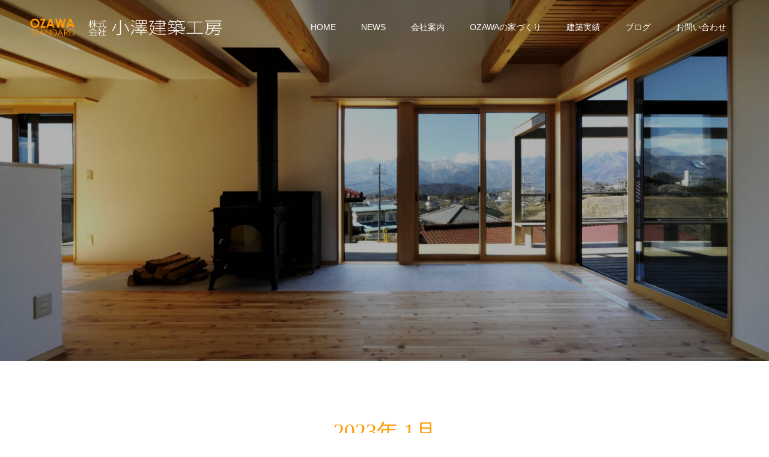

--- FILE ---
content_type: text/html; charset=UTF-8
request_url: https://ozawa-standard.jp/archives/date/2023/01
body_size: 6106
content:
<!doctype html>
<html lang="ja" prefix="og: http://ogp.me/ns#">
<head>
<meta charset="UTF-8">
<meta name="viewport" content="width=device-width, initial-scale=1">
<meta name="description" content="2023年 1月の記事一覧">
<title>2023年 1月の記事一覧 &#8211; 株式会社小澤建築工房│日本のいい家を作ろう。</title>
<link rel='dns-prefetch' href='//s.w.org' />
<link rel="alternate" type="application/rss+xml" title="株式会社小澤建築工房│日本のいい家を作ろう。 &raquo; フィード" href="https://ozawa-standard.jp/feed" />
<link rel="alternate" type="application/rss+xml" title="株式会社小澤建築工房│日本のいい家を作ろう。 &raquo; コメントフィード" href="https://ozawa-standard.jp/comments/feed" />
<link rel='stylesheet' id='sbi_styles-css'  href='https://ozawa-standard.jp/wp/wp-content/plugins/instagram-feed/css/sbi-styles.min.css?ver=6.1.2' type='text/css' media='all' />
<link rel='stylesheet' id='wp-block-library-css'  href='https://ozawa-standard.jp/wp/wp-includes/css/dist/block-library/style.min.css?ver=5.3.20' type='text/css' media='all' />
<link rel='stylesheet' id='switch-style-css'  href='https://ozawa-standard.jp/wp/wp-content/themes/switch_tcd063_1_4/style.css?ver=1.4' type='text/css' media='all' />
<script type='text/javascript' src='https://ozawa-standard.jp/wp/wp-includes/js/jquery/jquery.js?ver=1.12.4-wp'></script>
<script type='text/javascript' src='https://ozawa-standard.jp/wp/wp-includes/js/jquery/jquery-migrate.min.js?ver=1.4.1'></script>
<link rel='https://api.w.org/' href='https://ozawa-standard.jp/wp-json/' />
<style>
.c-comment__form-submit:hover,.p-cb__item-btn a,.c-pw__btn,.p-readmore__btn,.p-pager span,.p-page-links a,.p-pagetop,.p-widget__title,.p-entry__meta,.p-headline,.p-article06__cat,.p-nav02__item-upper,.p-page-header__title,.p-plan__title,.p-btn{background: #000000}.c-pw__btn:hover,.p-cb__item-btn a:hover,.p-pagetop:focus,.p-pagetop:hover,.p-readmore__btn:hover,.p-page-links > span,.p-page-links a:hover,.p-pager a:hover,.p-entry__meta a:hover,.p-article06__cat:hover,.p-interview__cat:hover,.p-nav02__item-upper:hover,.p-btn:hover{background: #ff9900}.p-archive-header__title,.p-article01__title a:hover,.p-article01__cat a:hover,.p-article04__title a:hover,.p-faq__cat,.p-faq__list dt:hover,.p-triangle,.p-article06__title a:hover,.p-interview__faq dt,.p-nav02__item-lower:hover .p-nav02__item-title,.p-article07 a:hover,.p-article07__title,.p-block01__title,.p-block01__lower-title,.p-block02__item-title,.p-block03__item-title,.p-block04__title,.p-index-content02__title,.p-article09 a:hover .p-article09__title,.p-index-content06__title,.p-plan-table01__price,.p-plan__catch,.p-plan__notice-title,.p-spec__title{color: #ff9900}.p-entry__body a{color: #ff8000}body{font-family: Verdana, "ヒラギノ角ゴ ProN W3", "Hiragino Kaku Gothic ProN", "メイリオ", Meiryo, sans-serif}.c-logo,.p-page-header__title,.p-page-header__desc,.p-archive-header__title,.p-faq__cat,.p-interview__title,.p-footer-link__title,.p-block01__title,.p-block04__title,.p-index-content02__title,.p-headline02__title,.p-index-content01__title,.p-index-content06__title,.p-index-content07__title,.p-index-content09__title,.p-plan__title,.p-plan__catch,.p-header-content__title,.p-spec__title{font-family: "Times New Roman", "游明朝", "Yu Mincho", "游明朝体", "YuMincho", "ヒラギノ明朝 Pro W3", "Hiragino Mincho Pro", "HiraMinProN-W3", "HGS明朝E", "ＭＳ Ｐ明朝", "MS PMincho", serif; font-weight: 500}.p-page-header__title{transition-delay: 3s}.p-hover-effect--type1:hover img{-webkit-transform: scale(1.04);transform: scale(1.04)}.l-header{background: rgba(0, 0, 0, 0.010000)}.l-header--fixed.is-active{background: rgba(0, 0, 0, 0.600000)}.p-menu-btn{color: #ffffff}.p-global-nav > ul > li > a{color: #ffffff}.p-global-nav > ul > li > a:hover{color: #ff9900}.p-global-nav .sub-menu a{background: #444444;color: #ffffff}.p-global-nav .sub-menu a:hover{background: #ff8000;color: #ffffff}.p-global-nav .menu-item-has-children > a > .p-global-nav__toggle::before{border-color: #ffffff}.p-footer-link{background-image: url(https://ozawa-standard.jp/wp/wp-content/uploads/2020/01/footer_img.jpg)}.p-footer-link::before{background: rgba(0,0,0, 0.100000)}.p-info{background: #f6f6f6;color: #444444}.p-info__logo{font-size: 25px}.p-footer-nav{background: #f5f5f5;color: #444444}.p-footer-nav a{color: #444444}.p-footer-nav a:hover{color: #ff8000}.p-copyright{background: #444444}.p-page-header::before{background: rgba(0, 0, 0, 0.3)}.p-page-header__desc{color: #ffffff;font-size: 38px}@media screen and (max-width: 1199px) {.l-header{background: #000000}.l-header--fixed.is-active{background: #000000}.p-global-nav{background: rgba(0,0,0, 0.7)}.p-global-nav > ul > li > a,.p-global-nav > ul > li > a:hover,.p-global-nav a,.p-global-nav a:hover,.p-global-nav .sub-menu a,.p-global-nav .sub-menu a:hover{color: #ffffff!important}.p-global-nav .menu-item-has-children > a > .sub-menu-toggle::before{border-color: #ffffff}}@media screen and (max-width: 767px) {.p-page-header__desc{font-size: 18px}}@keyframes loading-square-loader {
  0% { box-shadow: 16px -8px rgba(0, 0, 0, 0), 32px 0 rgba(0, 0, 0, 0), 0 -16px rgba(0, 0, 0, 0), 16px -16px rgba(0, 0, 0, 0), 32px -16px rgba(0, 0, 0, 0), 0 -32px rgba(0, 0, 0, 0), 16px -32px rgba(0, 0, 0, 0), 32px -32px rgba(242, 205, 123, 0); }
  5% { box-shadow: 16px -8px rgba(0, 0, 0, 0), 32px 0 rgba(0, 0, 0, 0), 0 -16px rgba(0, 0, 0, 0), 16px -16px rgba(0, 0, 0, 0), 32px -16px rgba(0, 0, 0, 0), 0 -32px rgba(0, 0, 0, 0), 16px -32px rgba(0, 0, 0, 0), 32px -32px rgba(242, 205, 123, 0); }
  10% { box-shadow: 16px 0 rgba(0, 0, 0, 1), 32px -8px rgba(0, 0, 0, 0), 0 -16px rgba(0, 0, 0, 0), 16px -16px rgba(0, 0, 0, 0), 32px -16px rgba(0, 0, 0, 0), 0 -32px rgba(0, 0, 0, 0), 16px -32px rgba(0, 0, 0, 0), 32px -32px rgba(242, 205, 123, 0); }
  15% { box-shadow: 16px 0 rgba(0, 0, 0, 1), 32px 0 rgba(0, 0, 0, 1), 0 -24px rgba(0, 0, 0, 0), 16px -16px rgba(0, 0, 0, 0), 32px -16px rgba(0, 0, 0, 0), 0 -32px rgba(0, 0, 0, 0), 16px -32px rgba(0, 0, 0, 0), 32px -32px rgba(242, 205, 123, 0); }
  20% { box-shadow: 16px 0 rgba(0, 0, 0, 1), 32px 0 rgba(0, 0, 0, 1), 0 -16px rgba(0, 0, 0, 1), 16px -24px rgba(0, 0, 0, 0), 32px -16px rgba(0, 0, 0, 0), 0 -32px rgba(0, 0, 0, 0), 16px -32px rgba(0, 0, 0, 0), 32px -32px rgba(242, 205, 123, 0); }
  25% { box-shadow: 16px 0 rgba(0, 0, 0, 1), 32px 0 rgba(0, 0, 0, 1), 0 -16px rgba(0, 0, 0, 1), 16px -16px rgba(0, 0, 0, 1), 32px -24px rgba(0, 0, 0, 0), 0 -32px rgba(0, 0, 0, 0), 16px -32px rgba(0, 0, 0, 0), 32px -32px rgba(242, 205, 123, 0); }
  30% { box-shadow: 16px 0 rgba(0, 0, 0, 1), 32px 0 rgba(0, 0, 0, 1), 0 -16px rgba(0, 0, 0, 1), 16px -16px rgba(0, 0, 0, 1), 32px -16px rgba(0, 0, 0, 1), 0 -50px rgba(0, 0, 0, 0), 16px -32px rgba(0, 0, 0, 0), 32px -32px rgba(242, 205, 123, 0); }
  35% { box-shadow: 16px 0 rgba(0, 0, 0, 1), 32px 0 rgba(0, 0, 0, 1), 0 -16px rgba(0, 0, 0, 1), 16px -16px rgba(0, 0, 0, 1), 32px -16px rgba(0, 0, 0, 1), 0 -32px rgba(0, 0, 0, 1), 16px -50px rgba(0, 0, 0, 0), 32px -32px rgba(242, 205, 123, 0); }
  40% { box-shadow: 16px 0 rgba(0, 0, 0, 1), 32px 0 rgba(0, 0, 0, 1), 0 -16px rgba(0, 0, 0, 1), 16px -16px rgba(0, 0, 0, 1), 32px -16px rgba(0, 0, 0, 1), 0 -32px rgba(0, 0, 0, 1), 16px -32px rgba(0, 0, 0, 1), 32px -50px rgba(242, 205, 123, 0); }
  45%, 55% { box-shadow: 16px 0 rgba(0, 0, 0, 1), 32px 0 rgba(0, 0, 0, 1), 0 -16px rgba(0, 0, 0, 1), 16px -16px rgba(0, 0, 0, 1), 32px -16px rgba(0, 0, 0, 1), 0 -32px rgba(0, 0, 0, 1), 16px -32px rgba(0, 0, 0, 1), 32px -32px rgba(255, 153, 0, 1); }
  60% { box-shadow: 16px 8px rgba(0, 0, 0, 0), 32px 0 rgba(0, 0, 0, 1), 0 -16px rgba(0, 0, 0, 1), 16px -16px rgba(0, 0, 0, 1), 32px -16px rgba(0, 0, 0, 1), 0 -32px rgba(0, 0, 0, 1), 16px -32px rgba(0, 0, 0, 1), 32px -32px rgba(255, 153, 0, 1); }
  65% { box-shadow: 16px 8px rgba(0, 0, 0, 0), 32px 8px rgba(0, 0, 0, 0), 0 -16px rgba(0, 0, 0, 1), 16px -16px rgba(0, 0, 0, 1), 32px -16px rgba(0, 0, 0, 1), 0 -32px rgba(0, 0, 0, 1), 16px -32px rgba(0, 0, 0, 1), 32px -32px rgba(255, 153, 0, 1); }
  70% { box-shadow: 16px 8px rgba(0, 0, 0, 0), 32px 8px rgba(0, 0, 0, 0), 0 -8px rgba(0, 0, 0, 0), 16px -16px rgba(0, 0, 0, 1), 32px -16px rgba(0, 0, 0, 1), 0 -32px rgba(0, 0, 0, 1), 16px -32px rgba(0, 0, 0, 1), 32px -32px rgba(255, 153, 0, 1); }
  75% { box-shadow: 16px 8px rgba(0, 0, 0, 0), 32px 8px rgba(0, 0, 0, 0), 0 -8px rgba(0, 0, 0, 0), 16px -8px rgba(0, 0, 0, 0), 32px -16px rgba(0, 0, 0, 1), 0 -32px rgba(0, 0, 0, 1), 16px -32px rgba(0, 0, 0, 1), 32px -32px rgba(255, 153, 0, 1); }
  80% { box-shadow: 16px 8px rgba(0, 0, 0, 0), 32px 8px rgba(0, 0, 0, 0), 0 -8px rgba(0, 0, 0, 0), 16px -8px rgba(0, 0, 0, 0), 32px -8px rgba(0, 0, 0, 0), 0 -32px rgba(0, 0, 0, 1), 16px -32px rgba(0, 0, 0, 1), 32px -32px rgba(255, 153, 0, 1); }
  85% { box-shadow: 16px 8px rgba(0, 0, 0, 0), 32px 8px rgba(0, 0, 0, 0), 0 -8px rgba(0, 0, 0, 0), 16px -8px rgba(0, 0, 0, 0), 32px -8px rgba(0, 0, 0, 0), 0 -24px rgba(0, 0, 0, 0), 16px -32px rgba(0, 0, 0, 1), 32px -32px rgba(255, 153, 0, 1); }
  90% { box-shadow: 16px 8px rgba(0, 0, 0, 0), 32px 8px rgba(0, 0, 0, 0), 0 -8px rgba(0, 0, 0, 0), 16px -8px rgba(0, 0, 0, 0), 32px -8px rgba(0, 0, 0, 0), 0 -24px rgba(0, 0, 0, 0), 16px -24px rgba(0, 0, 0, 0), 32px -32px rgba(255, 153, 0, 1); }
  95%, 100% { box-shadow: 16px 8px rgba(0, 0, 0, 0), 32px 8px rgba(0, 0, 0, 0), 0 -8px rgba(0, 0, 0, 0), 16px -8px rgba(0, 0, 0, 0), 32px -8px rgba(0, 0, 0, 0), 0 -24px rgba(0, 0, 0, 0), 16px -24px rgba(0, 0, 0, 0), 32px -24px rgba(255, 153, 0, 0); }
}
.c-load--type2:before { box-shadow: 16px 0 0 rgba(0, 0, 0, 1), 32px 0 0 rgba(0, 0, 0, 1), 0 -16px 0 rgba(0, 0, 0, 1), 16px -16px 0 rgba(0, 0, 0, 1), 32px -16px 0 rgba(0, 0, 0, 1), 0 -32px rgba(0, 0, 0, 1), 16px -32px rgba(0, 0, 0, 1), 32px -32px rgba(255, 153, 0, 0); }
.c-load--type2:after { background-color: rgba(255, 153, 0, 1); }
.l-header {
/*メインメニューの背景色と透明度はTCDテーマオプションの「ヘッダー」で指定*/
}
.p-cb {
    padding-top: 5.5%;/*トップページの4つのイメージの上パディング値を変更*/
}
.p-triangle::before {
/*border-width: 40px;斜め45度の2色クロス背景を正方形にするために狭く（75→40）*/
/*border-color: #fff;斜め45度の2色クロス背景を正方形にするため4方向全て白に*/
-webkit-filter: drop-shadow(2px 2px 4px rgba(0, 0, 0, 0.2));
filter: drop-shadow(2px 2px 4px rgba(0, 0, 0, 0.2));
}

@media screen and (min-width:1025px) and ( max-width:1920px) {
/*　画面サイズが768pxから1920pxまではここを読み込む　*/
/*トップページよくある質問（フル画像コンテンツ）背景画像固定化＋ぼかし追加*/
.p-index-content07 {
  background-attachment: fixed;
  /*background-image:url(../●●●.jpg);TCDテーマオプションで指定*/
  background-position: center center;
  background-repeat: no-repeat;
  background-size: cover;
  position: relative;
  height: 65vh; /*高さ（初期値500px）を「65％」に変更*/
  width: 100%;
  display: flex;
  align-items: center;
  justify-content: center;
  overflow: hidden;/*ぼかしのエリアの境界線で切る（C&P）*/
}
}
.p-index-content07::before {
  background: inherit;
  content: '';
  filter: blur(2px);
  -webkit-filter: blur(2px);
  position: absolute;
  top: -5px;
  right: -5px;
  bottom: -5px;
  left: -5px;
}
@media screen and (max-width:1024px) {
.p-index-content07 {
overflow: hidden;/*ぼかしのエリアの境界線で切る（C&P）*/
}
.p-index-content07::before {
  background: inherit;
  content: '';
  filter: blur(1px);
  -webkit-filter: blur(1px);
}
}

.p-footer-link {
    height: 800px;/*フッタ上部エリアの高さを500pxから800pxに変更*/
  height: 65vh; /*高さ（初期値500px）を「65％」に変更*/
}
/*アーカイブシングルページを1カラム化する*/

.single .l-secondary { display: none; }
.single .l-primary { width: 100%; }
</style>
<link rel="icon" href="https://ozawa-standard.jp/wp/wp-content/uploads/2023/03/favicon-130x130.png" sizes="32x32" />
<link rel="icon" href="https://ozawa-standard.jp/wp/wp-content/uploads/2023/03/favicon.png" sizes="192x192" />
<link rel="apple-touch-icon-precomposed" href="https://ozawa-standard.jp/wp/wp-content/uploads/2023/03/favicon.png" />
<meta name="msapplication-TileImage" content="https://ozawa-standard.jp/wp/wp-content/uploads/2023/03/favicon.png" />
</head>
<body data-rsssl=1 class="archive date">
  <div id="site_loader_overlay">
  <div id="site_loader_animation" class="c-load--type2">
      </div>
</div>
<header id="js-header" class="l-header l-header--fixed">
  <div class="l-header__inner l-inner">
    <div class="l-header__logo c-logo">
    <a href="https://ozawa-standard.jp/">
    <img src="https://ozawa-standard.jp/wp/wp-content/uploads/2020/01/logo.png" alt="株式会社小澤建築工房│日本のいい家を作ろう。">
  </a>
  </div>
    <button id="js-menu-btn" class="p-menu-btn c-menu-btn"></button>
    <nav id="js-global-nav" class="p-global-nav"><ul id="menu-%e3%82%b0%e3%83%ad%e3%83%bc%e3%83%90%e3%83%ab%e3%83%8a%e3%83%93%e3%82%b2%e3%83%bc%e3%82%b7%e3%83%a7%e3%83%b3%e3%83%a1%e3%83%8b%e3%83%a5%e3%83%bc" class="menu"><li id="menu-item-155" class="menu-item menu-item-type-post_type menu-item-object-page menu-item-home menu-item-155"><a href="https://ozawa-standard.jp/">HOME<span class="p-global-nav__toggle"></span></a></li>
<li id="menu-item-209" class="menu-item menu-item-type-custom menu-item-object-custom menu-item-has-children menu-item-209"><a href="https://ozawa-standard.jp/archives/news">NEWS<span class="p-global-nav__toggle"></span></a>
<ul class="sub-menu">
	<li id="menu-item-222" class="menu-item menu-item-type-custom menu-item-object-custom menu-item-222"><a href="https://ozawa-standard.jp/archives/news">新着情報・イベント・見学会情報<span class="p-global-nav__toggle"></span></a></li>
</ul>
</li>
<li id="menu-item-70" class="menu-item menu-item-type-post_type menu-item-object-page menu-item-has-children menu-item-70"><a href="https://ozawa-standard.jp/about">会社案内<span class="p-global-nav__toggle"></span></a>
<ul class="sub-menu">
	<li id="menu-item-135" class="menu-item menu-item-type-custom menu-item-object-custom menu-item-135"><a href="https://ozawa-standard.jp/wp/about/#greeting">トップメッセージ<span class="p-global-nav__toggle"></span></a></li>
	<li id="menu-item-136" class="menu-item menu-item-type-custom menu-item-object-custom menu-item-136"><a href="https://ozawa-standard.jp/wp/about/#office">会社概要<span class="p-global-nav__toggle"></span></a></li>
	<li id="menu-item-177" class="menu-item menu-item-type-custom menu-item-object-custom menu-item-177"><a href="https://ozawa-standard.jp/wp/about/#history">沿革<span class="p-global-nav__toggle"></span></a></li>
	<li id="menu-item-137" class="menu-item menu-item-type-custom menu-item-object-custom menu-item-137"><a href="https://ozawa-standard.jp/wp/about/#access">アクセス<span class="p-global-nav__toggle"></span></a></li>
</ul>
</li>
<li id="menu-item-879" class="menu-item menu-item-type-custom menu-item-object-custom menu-item-has-children menu-item-879"><a>OZAWAの家づくり<span class="p-global-nav__toggle"></span></a>
<ul class="sub-menu">
	<li id="menu-item-869" class="menu-item menu-item-type-post_type menu-item-object-page menu-item-869"><a href="https://ozawa-standard.jp/concept">コンセプト<span class="p-global-nav__toggle"></span></a></li>
	<li id="menu-item-870" class="menu-item menu-item-type-post_type menu-item-object-page menu-item-870"><a href="https://ozawa-standard.jp/flowchart">家づくりの流れ<span class="p-global-nav__toggle"></span></a></li>
	<li id="menu-item-154" class="menu-item menu-item-type-custom menu-item-object-custom menu-item-154"><a>パッシブソーラー「SOYOKAZE」<span class="p-global-nav__toggle"></span></a></li>
	<li id="menu-item-3996" class="menu-item menu-item-type-post_type menu-item-object-page menu-item-3996"><a href="https://ozawa-standard.jp/steico">ドイツ製木繊維断熱材「STEICO」シュタイコ<span class="p-global-nav__toggle"></span></a></li>
	<li id="menu-item-885" class="menu-item menu-item-type-post_type menu-item-object-page menu-item-885"><a href="https://ozawa-standard.jp/materials">自然の素材<span class="p-global-nav__toggle"></span></a></li>
	<li id="menu-item-876" class="menu-item menu-item-type-post_type menu-item-object-page menu-item-876"><a href="https://ozawa-standard.jp/maintenance">保障・メンテナンス<span class="p-global-nav__toggle"></span></a></li>
	<li id="menu-item-38" class="menu-item menu-item-type-custom menu-item-object-custom menu-item-38"><a href="https://ozawa-standard.jp/archives/faq">FAQ<span class="p-global-nav__toggle"></span></a></li>
</ul>
</li>
<li id="menu-item-3456" class="menu-item menu-item-type-custom menu-item-object-custom menu-item-has-children menu-item-3456"><a>建築実績<span class="p-global-nav__toggle"></span></a>
<ul class="sub-menu">
	<li id="menu-item-37" class="menu-item menu-item-type-custom menu-item-object-custom menu-item-37"><a href="https://ozawa-standard.jp/archives/works">建築実績<span class="p-global-nav__toggle"></span></a></li>
	<li id="menu-item-3546" class="menu-item menu-item-type-post_type menu-item-object-page menu-item-3546"><a href="https://ozawa-standard.jp/%e3%83%90%e3%83%bc%e3%83%81%e3%83%a3%e3%83%ab%e8%a6%8b%e5%ad%a6%e4%bc%9a">バーチャル見学会<span class="p-global-nav__toggle"></span></a></li>
</ul>
</li>
<li id="menu-item-82" class="menu-item menu-item-type-post_type menu-item-object-page current_page_parent menu-item-has-children menu-item-82"><a href="https://ozawa-standard.jp/blog">ブログ<span class="p-global-nav__toggle"></span></a>
<ul class="sub-menu">
	<li id="menu-item-223" class="menu-item menu-item-type-custom menu-item-object-custom menu-item-223"><a href="https://ozawa-standard.jp/archives/category/ozawablog">社長ブログ<span class="p-global-nav__toggle"></span></a></li>
	<li id="menu-item-224" class="menu-item menu-item-type-custom menu-item-object-custom menu-item-224"><a href="https://ozawa-standard.jp/archives/category/staffblog">スタッフブログ<span class="p-global-nav__toggle"></span></a></li>
</ul>
</li>
<li id="menu-item-80" class="menu-item menu-item-type-post_type menu-item-object-page menu-item-80"><a href="https://ozawa-standard.jp/contact_us">お問い合わせ<span class="p-global-nav__toggle"></span></a></li>
</ul></nav>  </div>
</header>
<main class="l-main">
    <header id="js-page-header" class="p-page-header">
        <h1 class="p-page-header__title">BLOG</h1>
        <div class="p-page-header__inner l-inner">
      <p id="js-page-header__desc" class="p-page-header__desc"><span>小澤建築工房の社長とスタッフのブログ</span></p>
    </div>
    <div id="js-page-header__img" class="p-page-header__img p-page-header__img--type1">
      <img src="https://ozawa-standard.jp/wp/wp-content/uploads/2020/01/top_img_05.jpg" alt="">
    </div>
  </header>
  <div class="l-contents l-inner">
    <div class="l-primary">
      <div class="p-archive-header">
                  <h2 class="p-archive-header__title">2023年 1月</h2>
              </div>
      <div class="p-blog-list">
                <article class="p-blog-list__item p-article01">
                    <div class="p-article01__date p-triangle">
            <time class="p-date" datetime="2023-01-27">
                            <span class="p-date__month p-date__month--ja">1月</span>
                            <span class="p-date__day">27</span>
              2023            </time>
          </div>
                    <a class="p-article01__img p-hover-effect--type1" href="https://ozawa-standard.jp/archives/3871" title="仕上げ追い込み。">
            <img width="590" height="380" src="https://ozawa-standard.jp/wp/wp-content/uploads/2023/01/IMG_20230127_142737-590x380.jpg" class="attachment-size1 size-size1 wp-post-image" alt="" />          </a>
          <div class="p-article01__content">
            <h3 class="p-article01__title">
            <a href="https://ozawa-standard.jp/archives/3871" title="仕上げ追い込み。">仕上げ追い込み。</a>
            </h3>
                        <p class="p-article01__cat"><a href="https://ozawa-standard.jp/archives/category/staffblog" rel="category tag">スタッフブログ</a></p>
                      </div>
        </article>
                <article class="p-blog-list__item p-article01">
                    <div class="p-article01__date p-triangle">
            <time class="p-date" datetime="2023-01-26">
                            <span class="p-date__month p-date__month--ja">1月</span>
                            <span class="p-date__day">26</span>
              2023            </time>
          </div>
                    <a class="p-article01__img p-hover-effect--type1" href="https://ozawa-standard.jp/archives/3860" title="大寒波。">
            <img width="590" height="380" src="https://ozawa-standard.jp/wp/wp-content/uploads/2023/01/IMG_20230126_084344-590x380.jpg" class="attachment-size1 size-size1 wp-post-image" alt="" />          </a>
          <div class="p-article01__content">
            <h3 class="p-article01__title">
            <a href="https://ozawa-standard.jp/archives/3860" title="大寒波。">大寒波。</a>
            </h3>
                        <p class="p-article01__cat"><a href="https://ozawa-standard.jp/archives/category/staffblog" rel="category tag">スタッフブログ</a></p>
                      </div>
        </article>
                <article class="p-blog-list__item p-article01">
                    <div class="p-article01__date p-triangle">
            <time class="p-date" datetime="2023-01-18">
                            <span class="p-date__month p-date__month--ja">1月</span>
                            <span class="p-date__day">18</span>
              2023            </time>
          </div>
                    <a class="p-article01__img p-hover-effect--type1" href="https://ozawa-standard.jp/archives/3853" title="デッキ製作中">
            <img width="590" height="380" src="https://ozawa-standard.jp/wp/wp-content/uploads/2023/01/7AADF570-EA47-4007-9107-8E8EF2B6A7F4-590x380.jpeg" class="attachment-size1 size-size1 wp-post-image" alt="" srcset="https://ozawa-standard.jp/wp/wp-content/uploads/2023/01/7AADF570-EA47-4007-9107-8E8EF2B6A7F4-590x380.jpeg 590w, https://ozawa-standard.jp/wp/wp-content/uploads/2023/01/7AADF570-EA47-4007-9107-8E8EF2B6A7F4-740x476.jpeg 740w" sizes="(max-width: 590px) 100vw, 590px" />          </a>
          <div class="p-article01__content">
            <h3 class="p-article01__title">
            <a href="https://ozawa-standard.jp/archives/3853" title="デッキ製作中">デッキ製作中</a>
            </h3>
                        <p class="p-article01__cat"><a href="https://ozawa-standard.jp/archives/category/staffblog" rel="category tag">スタッフブログ</a></p>
                      </div>
        </article>
                <article class="p-blog-list__item p-article01">
                    <div class="p-article01__date p-triangle">
            <time class="p-date" datetime="2023-01-17">
                            <span class="p-date__month p-date__month--ja">1月</span>
                            <span class="p-date__day">17</span>
              2023            </time>
          </div>
                    <a class="p-article01__img p-hover-effect--type1" href="https://ozawa-standard.jp/archives/3844" title="蓼科の家訪問">
            <img width="590" height="380" src="https://ozawa-standard.jp/wp/wp-content/uploads/2023/01/CAA5C0DE-71EE-4B3F-B879-19ECF8F09D8C-590x380.jpeg" class="attachment-size1 size-size1 wp-post-image" alt="" srcset="https://ozawa-standard.jp/wp/wp-content/uploads/2023/01/CAA5C0DE-71EE-4B3F-B879-19ECF8F09D8C-590x380.jpeg 590w, https://ozawa-standard.jp/wp/wp-content/uploads/2023/01/CAA5C0DE-71EE-4B3F-B879-19ECF8F09D8C-740x476.jpeg 740w" sizes="(max-width: 590px) 100vw, 590px" />          </a>
          <div class="p-article01__content">
            <h3 class="p-article01__title">
            <a href="https://ozawa-standard.jp/archives/3844" title="蓼科の家訪問">蓼科の家訪問</a>
            </h3>
                        <p class="p-article01__cat"><a href="https://ozawa-standard.jp/archives/category/staffblog" rel="category tag">スタッフブログ</a></p>
                      </div>
        </article>
                <article class="p-blog-list__item p-article01">
                    <div class="p-article01__date p-triangle">
            <time class="p-date" datetime="2023-01-12">
                            <span class="p-date__month p-date__month--ja">1月</span>
                            <span class="p-date__day">12</span>
              2023            </time>
          </div>
                    <a class="p-article01__img p-hover-effect--type1" href="https://ozawa-standard.jp/archives/3831" title="初仕事。">
            <img width="590" height="380" src="https://ozawa-standard.jp/wp/wp-content/uploads/2023/01/IMG_20230112_165219-590x380.jpg" class="attachment-size1 size-size1 wp-post-image" alt="" />          </a>
          <div class="p-article01__content">
            <h3 class="p-article01__title">
            <a href="https://ozawa-standard.jp/archives/3831" title="初仕事。">初仕事。</a>
            </h3>
                        <p class="p-article01__cat"><a href="https://ozawa-standard.jp/archives/category/staffblog" rel="category tag">スタッフブログ</a></p>
                      </div>
        </article>
              </div><!-- /.p-blog-list -->
          </div><!-- /.l-primary -->
  </div><!-- /.l-contents -->
</main>
<footer class="l-footer">

  
        <section id="js-footer-link" class="p-footer-link p-footer-link--img">

      
        
      
      <div class="p-footer-link__inner l-inner">
        <h2 class="p-footer-link__title">日本のいい家を作ろう。</h2>
        <p class="p-footer-link__desc"></p>
        <ul class="p-footer-link__list">
                                      </ul>
      </div>
    </section>
    
  
  <div class="p-info">
    <div class="p-info__inner l-inner">
      <div class="p-info__logo c-logo">
    <a href="https://ozawa-standard.jp/">
    <img src="https://ozawa-standard.jp/wp/wp-content/uploads/2020/01/logo_footer.png" alt="株式会社小澤建築工房│日本のいい家を作ろう。">
  </a>
  </div>
      <p class="p-info__address">株式会社小澤建築工房│そろそろ、日本のいい家を作ろう。<br />
〒400-0061　山梨県甲府市荒川2-6-37<br />
TEL: 055-251-1117 ／ FAX: 055-251-1119<br />
mail@ozawa-standard.jp</p>
	    <ul class="p-social-nav">
                                                	    </ul>
    </div>
  </div>
  <ul id="menu-%e3%82%b0%e3%83%ad%e3%83%bc%e3%83%90%e3%83%ab%e3%83%8a%e3%83%93%e3%82%b2%e3%83%bc%e3%82%b7%e3%83%a7%e3%83%b3%e3%83%a1%e3%83%8b%e3%83%a5%e3%83%bc-1" class="p-footer-nav"><li class="menu-item menu-item-type-post_type menu-item-object-page menu-item-home menu-item-155"><a href="https://ozawa-standard.jp/">HOME</a></li>
<li class="menu-item menu-item-type-custom menu-item-object-custom menu-item-has-children menu-item-209"><a href="https://ozawa-standard.jp/archives/news">NEWS</a></li>
<li class="menu-item menu-item-type-post_type menu-item-object-page menu-item-has-children menu-item-70"><a href="https://ozawa-standard.jp/about">会社案内</a></li>
<li class="menu-item menu-item-type-custom menu-item-object-custom menu-item-has-children menu-item-879"><a>OZAWAの家づくり</a></li>
<li class="menu-item menu-item-type-custom menu-item-object-custom menu-item-has-children menu-item-3456"><a>建築実績</a></li>
<li class="menu-item menu-item-type-post_type menu-item-object-page current_page_parent menu-item-has-children menu-item-82"><a href="https://ozawa-standard.jp/blog">ブログ</a></li>
<li class="menu-item menu-item-type-post_type menu-item-object-page menu-item-80"><a href="https://ozawa-standard.jp/contact_us">お問い合わせ</a></li>
</ul>  <p class="p-copyright">
  <small>Copyright &copy; 株式会社小澤建築工房│日本のいい家を作ろう。 All Rights Reserved.</small>
  </p>
  <button id="js-pagetop" class="p-pagetop"></button>
</footer>
<!-- Instagram Feed JS -->
<script type="text/javascript">
var sbiajaxurl = "https://ozawa-standard.jp/wp/wp-admin/admin-ajax.php";
</script>
</div>
<script type='text/javascript' src='https://ozawa-standard.jp/wp/wp-content/themes/switch_tcd063_1_4/assets/js/t.min.js?ver=1.4'></script>
<script type='text/javascript' src='https://ozawa-standard.jp/wp/wp-content/themes/switch_tcd063_1_4/assets/js/functions.min.js?ver=1.4'></script>
<script type='text/javascript' src='https://ozawa-standard.jp/wp/wp-content/themes/switch_tcd063_1_4/assets/js/youtube.min.js?ver=1.4'></script>
<script type='text/javascript' src='https://ozawa-standard.jp/wp/wp-includes/js/wp-embed.min.js?ver=5.3.20'></script>
<script>
(function($) {
  var initialized = false;
  var initialize = function() {
    if (initialized) return;
    initialized = true;

    $(document).trigger('js-initialized');
    $(window).trigger('resize').trigger('scroll');
  };

  	$(window).load(function() {
    setTimeout(initialize, 800);
		$('#site_loader_animation:not(:hidden, :animated)').delay(600).fadeOut(400);
		$('#site_loader_overlay:not(:hidden, :animated)').delay(900).fadeOut(800);
	});
	setTimeout(function(){
		setTimeout(initialize, 800);
		$('#site_loader_animation:not(:hidden, :animated)').delay(600).fadeOut(400);
		$('#site_loader_overlay:not(:hidden, :animated)').delay(900).fadeOut(800);
	}, 3000);

  
})(jQuery);
</script>
</body>
</html>
